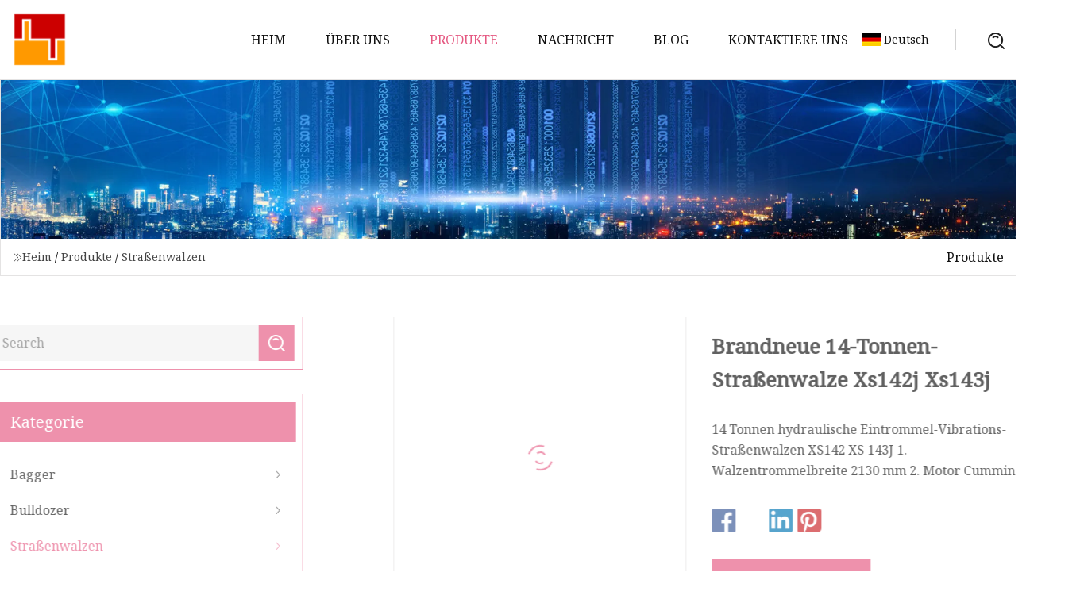

--- FILE ---
content_type: text/html; charset=utf-8
request_url: https://de.wamxuanexpo.com/products/brand-new-14ton-road-roller-xs142j-xs143j
body_size: 6087
content:
<!doctype html>
<html lang="de">
<head>
<meta charset="utf-8" />
<title>Brandneue 14-Tonnen-Straßenwalze Xs142j Xs143j | Hainan Excavators Co., Ltd</title>
<meta name="description" content="Brandneue 14-Tonnen-Straßenwalze Xs142j Xs143j" />
<meta name="keywords" content="Brandneue 14-Tonnen-Straßenwalze Xs142j Xs143j" />
<meta name="viewport" content="width=device-width, initial-scale=1.0" />
<meta name="application-name" content="Hainan Excavators Co., Ltd" />
<meta name="twitter:card" content="summary" />
<meta name="twitter:title" content="Brandneue 14-Tonnen-Straßenwalze Xs142j Xs143j | Hainan Excavators Co., Ltd" />
<meta name="twitter:description" content="Brandneue 14-Tonnen-Straßenwalze Xs142j Xs143j" />
<meta name="twitter:image" content="https://de.wamxuanexpo.com/uploads/s/0331fd80d0c24babb96d97706a2be673.webp" />
<meta http-equiv="X-UA-Compatible" content="IE=edge" />
<meta property="og:site_name" content="Hainan Excavators Co., Ltd" />
<meta property="og:type" content="product" />
<meta property="og:title" content="Brandneue 14-Tonnen-Straßenwalze Xs142j Xs143j | Hainan Excavators Co., Ltd" />
<meta property="og:description" content="Brandneue 14-Tonnen-Straßenwalze Xs142j Xs143j" />
<meta property="og:url" content="https://de.wamxuanexpo.com/products/brand-new-14ton-road-roller-xs142j-xs143j" />
<meta property="og:image" content="https://de.wamxuanexpo.com/uploads/s/0331fd80d0c24babb96d97706a2be673.webp" />
<link href="https://de.wamxuanexpo.com/products/brand-new-14ton-road-roller-xs142j-xs143j" rel="canonical" />
<link href="https://de.wamxuanexpo.com/uploadimg/ico12913.png" rel="shortcut icon" type="image/x-icon" />
<link href="https://fonts.googleapis.com" rel="preconnect" />
<link href="https://fonts.gstatic.com" rel="preconnect" crossorigin />
<link href="https://fonts.googleapis.com/css2?family=Noto+Serif&display=swap" rel="stylesheet" />
<link href="/themes/hestia/toast.css" rel="stylesheet" />
<link href="/themes/hestia/pink/style.css" rel="stylesheet" />
<link href="/themes/hestia/pink/page.css" rel="stylesheet" />
<link href="/themes/hestia/aos.css" rel="stylesheet" />
<script type="application/ld+json">[{"@context":"https://schema.org/","@type":"BreadcrumbList","itemListElement":[{"@type":"ListItem","name":"Heim","position":1,"item":"https://de.wamxuanexpo.com/"},{"@type":"ListItem","name":"Produkte","position":2,"item":"https://de.wamxuanexpo.com/products"},{"@type":"ListItem","name":"Stra&#xDF;enwalzen","position":3,"item":"https://de.wamxuanexpo.com/road-rollers"},{"@type":"ListItem","name":"Brandneue 14-Tonnen-Straßenwalze Xs142j Xs143j","position":4,"item":"https://de.wamxuanexpo.com/products/brand-new-14ton-road-roller-xs142j-xs143j"}]}]</script>
<script type="text/javascript" src="//info.53hu.net/traffic.js?id=08a984h6ak"></script>
</head>
<body class="index">
<!-- header -->
<header>
  <div class="container">
    <a href="/" class="head-logo" title="Hainan Excavators Co., Ltd"><img src="/uploadimg/logo12913.png" width="70" height="70" alt="Hainan Excavators Co., Ltd"><span>Hainan Excavators Co., Ltd</span></a>
    <div class="menu-btn"><em></em><em></em><em></em></div>
    <div class="head-content">
      <nav class="nav"> 
        <ul>
          <li><a href="/">Heim</a></li>
          <li><a href="/about-us">&#xDC;ber uns</a></li>
          <li class="active"><a href="/products">Produkte</a><em class="iconfont icon-xiangxia"></em>
            <ul class="submenu">
              <li><a href="/excavators">Bagger</a></li>
              <li><a href="/bulldozers">Bulldozer</a></li>
              <li><a href="/road-rollers">Stra&#xDF;enwalzen</a></li>
              <li><a href="/motor-graders">Motorgrader</a></li>
              <li><a href="/wheel-loaders">Radlader</a></li>
              <li><a href="/backhoe-loaders">Baggerlader</a></li>
              <li><a href="/skid-steer-loaders">Kompaktlader</a></li>
            </ul>
          </li>
          <li><a href="/news">Nachricht</a></li>
          <li><a href="/blog">Blog</a></li>
          <li><a href="/contact-us">Kontaktiere uns</a></li>
        </ul>
      </nav>
      <div class="head-search"><img src="/themes/hestia/images/search.png" width="21" height="21" alt="search"></div>
      <div class="search-input">
        <input type="text" name="" id="textsearch" placeholder="Keyword">
        <div class="search-btn" onclick="SearchProBtn()"><em class="iconfont icon-search"></em></div>
      </div>
    </div>
    <div class="languagelist">
      <div class="languagelist-title"><img src="/themes/hestia/images/language/de.png" alt="de"><span>Deutsch</span></div>
      <div class="languagelist-drop"><span class="languagelist-arrow"></span>
        <ul class="languagelist-wrap">
           <li class="languagelist-active"><a href="https://de.wamxuanexpo.com/products/brand-new-14ton-road-roller-xs142j-xs143j"><img src="/themes/hestia/images/language/de.png" width="24" height="16" alt="Deutsch" title="de">Deutsch</a></li>
                                    <li>
                                        <a href="https://www.wamxuanexpo.com/products/brand-new-14ton-road-roller-xs142j-xs143j">
                                            <img src="/themes/hestia/images/language/en.png" width="24" height="16" alt="English" title="en">
                                            English
                                        </a>
                                    </li>
                                    <li>
                                    <a href="https://fr.wamxuanexpo.com/products/brand-new-14ton-road-roller-xs142j-xs143j">
                                            <img src="/themes/hestia/images/language/fr.png" width="24" height="16" alt="Français" title="fr">
                                            Français
                                        </a>
                                    </li>
                                    <li>
                                    <a href="https://es.wamxuanexpo.com/products/brand-new-14ton-road-roller-xs142j-xs143j">
                                            <img src="/themes/hestia/images/language/es.png" width="24" height="16" alt="Español" title="es">
                                            Español
                                        </a>
                                    </li>
                                    <li>
                                        <a href="https://it.wamxuanexpo.com/products/brand-new-14ton-road-roller-xs142j-xs143j">
                                            <img src="/themes/hestia/images/language/it.png" width="24" height="16" alt="Italiano" title="it">
                                            Italiano
                                        </a>
                                    </li>
                                    <li>
                                    <a href="https://pt.wamxuanexpo.com/products/brand-new-14ton-road-roller-xs142j-xs143j">
                                            <img src="/themes/hestia/images/language/pt.png" width="24" height="16" alt="Português" title="pt">
                                            Português
                                        </a>
                                    </li>
                                    <li>
                                    <a href="https://ja.wamxuanexpo.com/products/brand-new-14ton-road-roller-xs142j-xs143j"><img src="/themes/hestia/images/language/ja.png" width="24" height="16" alt="日本語" title="ja"> 日本語</a>
                                    </li>
                                    <li>
                                    <a href="https://ko.wamxuanexpo.com/products/brand-new-14ton-road-roller-xs142j-xs143j"><img src="/themes/hestia/images/language/ko.png" width="24" height="16" alt="한국어" title="ko"> 한국어</a>
                                    </li>
                                    <li>
                                    <a href="https://ru.wamxuanexpo.com/products/brand-new-14ton-road-roller-xs142j-xs143j"><img src="/themes/hestia/images/language/ru.png" width="24" height="16" alt="Русский" title="ru"> Русский</a>
                                    </li>
        </ul>
      </div>
    </div>
  </div>
</header>
<!-- header -->
<!-- main -->
<main>
  <section class="products-banner">
    <div class="products-banner-content"><img src="/themes/hestia/images/inner-banner.webp" class="products-banner-img" alt="banner">
      <div class="container products-banner-crumbs">
        <div><em class="iconfont icon-jiantou1"></em><a href="/" class="products-banner-crumbs-title">Heim</a> / <a href="/products" class="products-banner-crumbs-title">Produkte</a> / <a href="/road-rollers" class="products-banner-crumbs-title">Stra&#xDF;enwalzen</a></div>
        <div class="products-banner-crumbs-right"><span>Produkte</span></div>
      </div>
    </div>
  </section>
  <section class="product-details">
    <div class="container product-details-content">
      <div class="product-list-left" data-aos="fade-right" data-aos-duration="900">
        <div class="product-left-top">
          <input type="text" name="" id="textsearch" placeholder="Search">
          <div class="product-left-top-search" onclick="SearchProBtn()"><img src="/themes/hestia/images/page-search.webp" alt="pageSearch"></div>
        </div>
        <div class="product-left-center">
          <div>Kategorie</div>
          <ul>
              <li><a href="/excavators">Bagger<em class="iconfont icon-jinrujiantou"></em></a></li>
              <li><a href="/bulldozers">Bulldozer<em class="iconfont icon-jinrujiantou"></em></a></li>
              <li class="list-active"><a href="/road-rollers">Straßenwalzen<em class="iconfont icon-jinrujiantou"></em></a></li>
              <li><a href="/motor-graders">Motorgrader<em class="iconfont icon-jinrujiantou"></em></a></li>
              <li><a href="/wheel-loaders">Radlader<em class="iconfont icon-jinrujiantou"></em></a></li>
              <li><a href="/backhoe-loaders">Baggerlader<em class="iconfont icon-jinrujiantou"></em></a></li>
              <li><a href="/skid-steer-loaders">Kompaktlader<em class="iconfont icon-jinrujiantou"></em></a></li>
          </ul>
        </div>
        <div class="product-left-bottom">
          <div>Empfohlene Produkte</div>
          <ul>
            <li><a href="/products/sany-sy35-brand-new-small-size-mini-digger-hydraulic-mini-crawler-excavator" class="lazy-wrap"><img data-src="/uploads/s/4631a01adabd4f049403b796419cce9c.webp" class="lazy" alt="Sany Sy35 Brandneuer kleiner Minibagger, hydraulischer Mini-Raupenbagger">
              <div class="lazy-load">
                <div></div>
                <div></div>
              </div>
            </a></li>
            <li><a href="/products/mini-excavator-ucm-dls60" class="lazy-wrap"><img data-src="/uploads/s/d6f924160b9f46958cb184f3978926aa.webp" class="lazy" alt="Minibagger Ucm Dls60">
              <div class="lazy-load">
                <div></div>
                <div></div>
              </div>
            </a></li>
            <li><a href="/products/gr180-hp180-142kw2200rpm-chinese-motor-grader" class="lazy-wrap"><img data-src="/uploads/s/3adb99d899b348fa9790200e9c3a7773.webp" class="lazy" alt="Gr180 HP180 142 kW/2200 U/min chinesischer Motorgrader">
              <div class="lazy-load">
                <div></div>
                <div></div>
              </div>
            </a></li>
            <li><a href="/products/everun-ert1500-135ton-telescopic-boom-compact-telehandler-mini-telescopic-wheel-loader-small-agriculturalconstruction-equipment-machinery-with-euro5epa4" class="lazy-wrap"><img data-src="/uploads/s/5afad6806e3f4845815c545939818cff.webp" class="lazy" alt="Everun Ert1500 1,35 Tonnen Teleskopausleger, kompakter Teleskoplader, Mini-Teleskop-Radlader, kleine Land-/Baumaschinen mit Euro5/EPA4">
              <div class="lazy-load">
                <div></div>
                <div></div>
              </div>
            </a></li>
            <li><a href="/products/heavy-duty-small-100kw-motor-grader-135hp-mini-road-grader" class="lazy-wrap"><img data-src="/uploads/s/3294dd2d8ab14366a7d362fd6711ee10.webp" class="lazy" alt="Robuster kleiner 100-kW-Motorgrader, 135 PS Mini-Stra&#xDF;engrader">
              <div class="lazy-load">
                <div></div>
                <div></div>
              </div>
            </a></li>
            <li><a href="/products/wolf-backhoe-loader-jx45-wheel-loader-for-cosntruction" class="lazy-wrap"><img data-src="/uploads/s/ac70f33feca44e958b71ea945c40f809.webp" class="lazy" alt="Wolf Baggerlader Jx45 Radlader f&#xFC;r den Bau">
              <div class="lazy-load">
                <div></div>
                <div></div>
              </div>
            </a></li>
          </ul>
        </div>
      </div>
      <div class="product-details-right" data-aos="fade-left" data-aos-duration="900">
        <div class="details-right-top">
          <div class="details-r-top-left lazy-wrap"><img data-src="/uploads/s/0331fd80d0c24babb96d97706a2be673.webp" class="lazy" alt="Brandneue 14-Tonnen-Stra&#xDF;enwalze Xs142j Xs143j">
            <div class="lazy-load">
              <div></div>
              <div></div>
            </div>
          </div>
          <div class="details-r-top-right">
            <h1 class="pro-title">Brandneue 14-Tonnen-Straßenwalze Xs142j Xs143j</h1>
            <div class="pro-theme">14 Tonnen hydraulische Eintrommel-Vibrations-Straßenwalzen XS142 XS 143J 1. Walzentrommelbreite 2130 mm 2. Motor Cummins</div>
            <div class="sharewrap"></div>
            <div class="pro-btn-list"><a href="#sendinquiry" class="inquiry-btn">Anfrage absenden</a></div>
          </div>
        </div>
        <div class="details-right-center"><h5>Basisinformation.</h5><table width="100%" border="1" cellpadding="0" cellspacing="0" class="table"><tbody><tr><td>Modell Nr.</td><td>XS142J XS143J</td></tr><tr><td>Reisegeschwindigkeit</td><td>40 cm/s</td></tr><tr><td>Zentrifugalkraft</td><td>40KN</td></tr><tr><td>Zertifizierung</td><td>ISO 9001:2000, ISO 9001:2008</td></tr><tr><td>Zustand</td><td>Neu</td></tr><tr><td>Motor</td><td>Shangchai</td></tr><tr><td>Optional</td><td>Schafsfußpolster</td></tr><tr><td>Betriebsgewicht</td><td>14t</td></tr><tr><td>Rollertyp</td><td>Einzeltrommelverdichter</td></tr><tr><td>Transportpaket</td><td>Versand per Container</td></tr><tr><td>Spezifikation</td><td>14 TONNEN</td></tr><tr><td>Warenzeichen</td><td>EVANGEL</td></tr><tr><td>Herkunft</td><td>Jiangsu, China (Festland)</td></tr><tr><td>Produktionskapazität</td><td>50 Sätze/Monat</td></tr></tbody></table><h5>Produktbeschreibung</h5>14 Tonnen hydraulische Einzelwalzen-Vibrationswalzen XS142 XS 143J<br><br>1. Rollentrommelbreite 2130 mm<br>2. Motor Cummins 4B3.9 110 kW<br>3. Straßenwalze mit 8,2 Tonnen Frontlast<br>Komfortables Fahren<br> Die ROPS-Fahrerkabine ist mit einer Klimaanlage, einem Radio und einem Hängesessel ausgestattet.  Es bietet mehr Platz und eine weite Sicht nach innen.<br>Einzigartige Struktur<br> Die einzigartige zylindrische Trommelstruktur zeichnet sich durch hohe Steifigkeit und Intensität aus.  Kurzes zylindrisches Lager mit hoher begrenzter Drehzahl sorgt für hohe Tragfähigkeit.  Durch die symmetrische Anordnung der rechten und linken Vibrationskammern wird eine Polarisierung der Vibrationstrommeln vermieden.<br>Einfache Operation<br> Gemäß der Ergonomietheorie sind alle Anzeigen, Anzeigen und Tasten auf dem Bedienfeld zentriert.  Der Gasgriff und der FWD/REV-Griff sind auf der rechten Seite angebracht, um das Komfortgefühl zu verbessern.<br>Der Fehlerdiagnosebildschirm mit Alarmen kann unnötige Ausfallzeiten vermeiden.<br>Der einfache Schmiermodus sorgt für eine äußerst niedrige Ausfallrate des Schmiersystems.<br>XCG ist der erste Hersteller, der den Zentralmotor für eine mühelose Wartung einsetzt.<br>Führende Verdichtungsleistung<br>Das einzigartige Design des hydraulischen Antriebssystems und das schwere Vibrationsradgewicht machen die Walze des XCG zu einem äußerst fortschrittlichen Verdichtungsgerät.<br>Eine hochbelastete Antriebsachse und ein rutschfester Differentialmechanismus können die Ausgangsleistung sowie die Zugkraft der Motoren am weitesten übertragen.<br>Hervorragende Konfiguration<br>Die Schlüsselkomponenten stammen von internationalen Lieferanten (Hydraulikpumpe, Motor, Antriebsachse, Vibrationslager und rotierende Alarmlampe). Darüber hinaus stehen mehrere Motormodelle zur Auswahl, um unterschiedlichen Arbeitsbedingungen und Kundenbedürfnissen gerecht zu werden.<br>Mehrere Funktionen<br>Die geteilte konvexe Blocktrommel (unter 16 t) und die integrierte konvexe Blocktrommel (18–20 t) können je nach Kundenwunsch ausgewählt werden.<br>Einfache Wartung<br>Das akustische und visuelle Alarmgerät kann rechtzeitig eine Wartungsmeldung ausgeben, um Maschinenstörungen zu vermeiden und die Ausfallzeit zu verkürzen.<br>Durch die selbstöffnende Motorabdeckung sind Motor und Hydraulikpumpe leicht zugänglich.<table><tbody><tr><th>Modell</th><th>Einheit</th><th>XS142J</th></tr><tr><td>Betriebsgewicht</td><td>kg</td><td>14000</td></tr><tr><td>Gewicht auf der vorderen Trommel</td><td>kg</td><td>7000</td></tr><tr><td>Statischer linearer Druck</td><td>N/cm</td><td>322</td></tr><tr><td>Geschwindigkeitsbereich</td><td>km/h</td><td></td></tr><tr><td>Geschwindigkeit I</td><td></td><td>2.7</td></tr><tr><td>Geschwindigkeit II</td><td></td><td>4.8</td></tr><tr><td>Geschwindigkeit III</td><td></td><td>10.5</td></tr><tr><td>Theoretische Steigfähigkeit</td><td>%</td><td>30</td></tr><tr><td> Mindest.  äußerer Wenderadius</td><td>mm</td><td>6800</td></tr><tr><td>Lenkwinkel</td><td>°</td><td>±30</td></tr><tr><td>Schwingwinkel</td><td>°</td><td>±11</td></tr><tr><td>Vibrationsfrequenz</td><td>Hz</td><td>28</td></tr><tr><td>Nennamplitude (hoch/niedrig)</td><td>mm</td><td>1,9/0,95</td></tr><tr><td>Anregungskraft (hohe/niedrige Amplitude)</td><td>kN</td><td>274/137</td></tr><tr><td>Motormodell</td><td></td><td>SC5D125G2B1</td></tr><tr><td>Typ</td><td>Wassergekühlt, unter Druck</td><td>Wassergekühlt, unter Druck</td></tr><tr><td> Max.  Leistung</td><td>kW</td><td><a href="/cdn-cgi/l/email-protection" class="__cf_email__" data-cfemail="e9d0dba9dbdbd9d99b">[email protected]</a>/Mindest</td></tr><tr><td>Motorölverbrauch</td><td>g/kWh.h</td><td>230</td></tr><tr><td>Fassungsvermögen des Hydrauliköltanks</td><td>L</td><td>170</td></tr><tr><td>Treibstofftank Kapazität</td><td>L</td><td>180</td></tr></tbody></table><br><p><img src="/uploads/p/e730f332603947a7b8c27433f82280f0.webp" alt="Brand New 14ton Road Roller Xs142j Xs143j" width="650px"></p><br><p><img src="/uploads/p/4d89df4358b54237be90ecec3e6455fe.webp" alt="Brand New 14ton Road Roller Xs142j Xs143j" width="650px"></p><br><p><img src="/uploads/p/2d68bfc41f9f43f5bd53af1c3751923f.webp" alt="Brand New 14ton Road Roller Xs142j Xs143j" width="650px"></p><br><p><img src="/uploads/p/acac634977ec4f07beba1e13c4fc5df8.webp" alt="Brand New 14ton Road Roller Xs142j Xs143j" width="650px"></p><br></div>
        <div class="details-right-bottom">
          <div class="details-right-bottom-page">
            <a href="/products/komamax-chinese-maufacturer-km16a-dozer-bulldozer-for-sale">Vorherige: Komamax chinesischer Hersteller Km16A Dozer Bulldozer zu verkaufen</a>
            <a href="/products/used-high-quality-road-construction-motor-grader-cat-140k-caterpillar-effective-grader-140k-with-free-spare-parts-hot-sale">N&#xE4;chste: Gebrauchter hochwertiger Straßenbau-Motorgrader Cat 140K, Caterpillar Effective Grader 140K mit kostenlosen Ersatzteilen, heißer Verkauf</a>
          </div>
          <div class="product-describe" id="sendinquiry">Anfrage absenden</div>
          <div class="details-right-bottom-inqurey">
          <input type="hidden" name="domain" id="in-domain" value="de.wamxuanexpo.com">
            <div class="details-b-inquiry-input">
              <input type="text" name="" id="in-name" placeholder="Your Name:">
              <input type="text" name="" id="in-email" placeholder="Your Email:">
            </div>
            <div class="details-b-inquiry-text">
              <textarea name="" id="in-content" placeholder="Content*:"></textarea>
            </div>
          </div>
          <div class="product-describe-sub" onclick="SendInquiry()">Schicken</div>
        </div>
      </div>
    </div>
  </section>
</main>

<!-- main -->
<!-- footer -->
<footer class="footer">
  <div class="container footer-top">
    <div class="footer-content footer-left" data-aos="fade-up" data-aos-duration="900">
      <p class="footer-item-title">Schnelle Navigation</p>
      <span class="wrie"></span>
      <ul>
        <li><a href="/"><em class="iconfont icon-jinrujiantou"></em>Heim</a></li>
        <li><a href="/about-us"><em class="iconfont icon-jinrujiantou"></em>&#xDC;ber uns</a></li>
        <li><a href="/products"><em class="iconfont icon-jinrujiantou"></em>Produkte</a></li>
        <li><a href="/news"><em class="iconfont icon-jinrujiantou"></em>Nachricht</a></li>
        <li><a href="/blog"><em class="iconfont icon-jinrujiantou"></em>Blog</a></li>
        <li><a href="/contact-us"><em class="iconfont icon-jinrujiantou"></em>Kontaktiere uns</a></li>
        <li><a href="/sitemap.xml"><em class="iconfont icon-jinrujiantou"></em>Seitenverzeichnis</a></li>
      </ul>
    </div>
    <div class="footer-content footer-center" data-aos="fade-up" data-aos-duration="1000">
      <p class="footer-item-title">Produkt</p>
      <span class="wrie"></span>
      <div class="footer-center-content">
        <ul class="footer-center-content-left">
          <li><a href="/excavators"><em class="iconfont icon-jinrujiantou"></em>Bagger</a></li>
          <li><a href="/bulldozers"><em class="iconfont icon-jinrujiantou"></em>Bulldozer</a></li>
          <li><a href="/road-rollers"><em class="iconfont icon-jinrujiantou"></em>Stra&#xDF;enwalzen</a></li>
          <li><a href="/motor-graders"><em class="iconfont icon-jinrujiantou"></em>Motorgrader</a></li>
          <li><a href="/wheel-loaders"><em class="iconfont icon-jinrujiantou"></em>Radlader</a></li>
          <li><a href="/backhoe-loaders"><em class="iconfont icon-jinrujiantou"></em>Baggerlader</a></li>
          <li><a href="/skid-steer-loaders"><em class="iconfont icon-jinrujiantou"></em>Kompaktlader</a></li>
        </ul>
      </div>
    </div>
    <div class="footer-content footer-right" data-aos="fade-up" data-aos-duration="1100">
      <p class="footer-item-title">Partnerfirma</p>
      <span class="wrie"></span>
      <ul>
<li><a href="http://de.bozheng-copper.com/brass-check-valve/" target="_blank">kundenspezifisches R&#xFC;ckschlagventil aus Messing</a></li>      </ul>
    </div>
  </div>
  <div class="container footer-bottom">
    <ul>
      <li><a href="/products" rel="nofollow" title="facebook"><em class="iconfont icon-facebook"></em></a></li>
      <li><a href="/products" rel="nofollow" title="twitter"><em class="iconfont icon-twitter-fill"></em></a></li>
      <li><a href="/products" rel="nofollow" title="pinterest"><em class="iconfont icon-pinterestpinterest30"></em></a></li>
      <li><a href="/products" rel="nofollow" title="linkedin"><em class="iconfont icon-linkedin"></em></a></li>
      <li><a href="/products" rel="nofollow" title="TikTok"><em class="iconfont icon-icon_TikTok"></em></a></li>
      <li><a href="/products" rel="nofollow" title="youtube"><em class="iconfont icon-youtube"></em></a></li>
    </ul>
    <p>Copyright &copy; de.wamxuanexpo.com, Alle Rechte vorbehalten.&nbsp;&nbsp;<a href="/privacy-policy">Privacy Policy</a></p>
    <p>Email <a href="mail:sharon@wamxuanexpo.com" target="_blank"><span class="__cf_email__" data-cfemail="7a09121b0815143a0d1b17020f1b141f020a1554191517">[email&#160;protected]</span></a></p>
  </div>
  <div class="gotop"><span>TOP</span></div>
</footer>
<!-- footer -->
 
<!-- script --> 
<script data-cfasync="false" src="/cdn-cgi/scripts/5c5dd728/cloudflare-static/email-decode.min.js"></script><script src="/themes/hestia/js/axios.min.js"></script>
<script src="/themes/hestia/js/jq.3.6.1.js"></script>
<script src="/themes/hestia/js/aos.js"></script>
<script src="/themes/hestia/js/share.js"></script>
<script src="/themes/hestia/js/lazyload.js"></script>
<script src="/themes/hestia/js/totast.js"></script>
<script src="/themes/hestia/js/sub.js"></script>
<script src="/themes/hestia/js/head.js"></script>
<script defer src="https://static.cloudflareinsights.com/beacon.min.js/vcd15cbe7772f49c399c6a5babf22c1241717689176015" integrity="sha512-ZpsOmlRQV6y907TI0dKBHq9Md29nnaEIPlkf84rnaERnq6zvWvPUqr2ft8M1aS28oN72PdrCzSjY4U6VaAw1EQ==" data-cf-beacon='{"version":"2024.11.0","token":"72099ca8dfbd49c59c8b51a96ba1f282","r":1,"server_timing":{"name":{"cfCacheStatus":true,"cfEdge":true,"cfExtPri":true,"cfL4":true,"cfOrigin":true,"cfSpeedBrain":true},"location_startswith":null}}' crossorigin="anonymous"></script>
</body>
</html>


--- FILE ---
content_type: application/javascript
request_url: https://de.wamxuanexpo.com/jk23cp0w7g0qw968a52o?c=x7q88m5u
body_size: -282
content:
var id = "cb59a85366c15fb802c84ea56976e16a";
        
